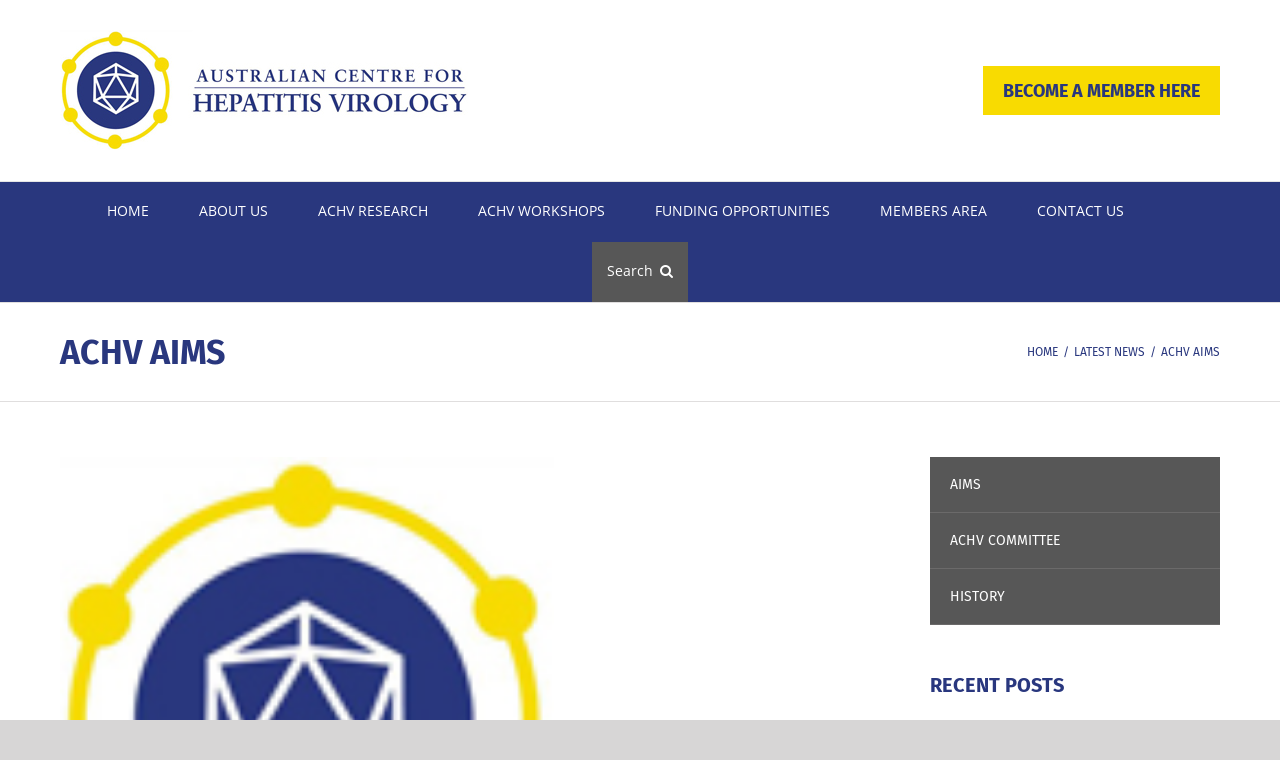

--- FILE ---
content_type: text/css
request_url: https://www.achv.org.au/wp-content/themes/Avada-Child-Theme/style.css?ver=6.9
body_size: 2006
content:
/*
Theme Name: Avada Child
Description: Child theme for Avada theme
Author: ThemeFusion
Author URI: https://theme-fusion.com
Template: Avada
Version: 1.0.0
Text Domain:  Avada
*/

.font24 {
    font-size: 24px;
    line-height: 1.3;
}
.font18 {
    font-size: 18px;
}
.colBlue {
    color: #29377e;
}
.txtCenter {
    text-align: center;
}
.workshop:after, .latestNews:after {
    content: '';
    clear: both;
    display: block;
}
.fusion-header-v4 .fusion-header {
	padding-top: 15px;
padding-bottom: 15px;
}
header.fusion-header-wrapper .fusion-secondary-main-menu {
    background: #29377e;
    border-bottom: 0px !important;
}
.fusion-header-v4 .fusion-main-menu > ul > li:last-child {
    padding-right: 0;
}
header.fusion-header-wrapper .fusion-main-menu > ul > li > a {
    border-top: 0;
    border-bottom: 3px solid transparent;
    text-transform: uppercase;
}
.fusion-main-menu .sub-menu li a {
    text-transform: uppercase;
}
.fusion-body header.fusion-header-wrapper .fusion-main-menu .current-menu-item > a, .fusion-body header.fusion-header-wrapper .fusion-main-menu .current_page_item > a, header.fusion-header-wrapper .fusion-main-menu > ul > li > a:hover, .fusion-body header.fusion-header-wrapper .fusion-main-menu .current-menu-parent > a {
	border-color:#f8db01;
}
.fusion-footer .fusion-widget-area .widget_nav_menu li {
    border: 0;
    padding: 0 0 5px 20px;
}
.fusion-footer .fusion-widget-area .widget_nav_menu li a:before {
    background: url(images/listArrow.png) no-repeat left center;
    content: '';
    width: 8px;
    height: 20px;
    margin-left: -16px;
}
.txtUp {    text-transform: uppercase;}.fusion-footer-widget-area .widget-title {    margin: 0 0 15px;}
.gform_wrapper .gform_footer input.button, .gform_wrapper .gform_footer input[type=submit], .post-content .fusion-button.button-default.fusion-button-default-size, a.btn1, .fusion-footer-widget-area a.btn1 {
    color: #29377e;
    font-size: 18px !important;
    line-height: 1.5;
    font-weight: 700;
    background: #f8db01;
    padding: 12px 20px 10px;
    display: inline-block;
    text-transform: uppercase;
    font-family: "Fira Sans";
    border-radius: 0;
}
.post-content .fusion-button.button-default.fusion-button-default-size {
    line-height: 1;
    padding: 11px 20px 10px;
}
.post-password-form > p:first-child {
    font-weight: 700;
    font-size: 16px;
    color: #29377e;
}
.post-password-form label input[type="password"] {
margin: 0 0 0 10px;
height: 39px !important;
}
#wrapper .fusion-footer .fusion-widget-area .current-menu-item > a, #wrapper .fusion-footer .fusion-widget-area .current_page_item > a {
color: #fff !important;
}
#sliders-container .rev_slider_wrapper .rev_slider .tp-leftarrow.tparrows, #sliders-container .rev_slider_wrapper .rev_slider .tp-rightarrow.tparrows {
    width: 50px !important;
}
#sliders-container .avada-skin-rev {
    border: 0;
}
.fusion-main-menu .fusion-main-menu-search a {
    background: #575757;
    padding: 0 15px;
}
.fusion-main-menu .fusion-main-menu-search a:before {
    content: 'Search';
    text-transform: capitalize;
    font-family: "Open Sans";
    font-size: 14px;
    color: #fff;
    margin-right: 7px;
}
.title1 {
    background: url(images/title-bg.jpg) no-repeat left bottom;
    padding-bottom: 10px;
    font-weight: 700;
}
ul.list1 {
    padding: 0 0 0 18px;
}
ul.list1 li {
    margin: 0 0 10px;
    line-height: 1.3;
    list-style: none;
}
ul.list1 li:before {
    background: url(images/listArrow1.png) no-repeat left center;
    content: '';
    width: 8px;
    height: 17px;
    margin-left: -17px;
    position: absolute;
}
.workshop {
    margin: 0 0 25px;
}
.wsImg {
    float: left;
    margin: 0 3% 0 0;
    width: 40%;
}
.wsTxt {
    float: left;
    width: 57%;
    line-height: 1.4;
}
.wsTitle {
    display: block;
}
.wsTxt .wsLoc {
    font-size: 13px;
}
.workshops.type1 .wsLoc {
    font-size: 15px;
    margin: 0 0 15px;
    display: block;
}
.workshops.type2 .wsInf {
    display: none;
}
.workshops.type1 .wsTitle {
    font-size: 20px;
    margin: 0 0 15px;
}
.fontBold {
    font-weight: 700 !important;
}
.teamImg {
    margin: 0 0 15px;
}
.teamImg, .teamImg img {
    width: 100%;
}
table.commTable {
    text-align: center;
}
table.commTable th {
    font-family: "Fira Sans";
}
ul.list2 {
    padding: 0 0 0 20px;
}
ul.list2 li {
    font-size: 18px;
    margin: 0 0 10px;
    color: #29377e;
    list-style: none;
}
ul.list2 li:before {
    background: url(images/listArrow1.png) no-repeat left center;
    content: '';
    width: 8px;
    height: 24px;
    margin-left: -17px;
    position: absolute;
}
.post-content h1.entry-title.fusion-post-title {
    color: #29377e;
    font-size: 28px;
    font-weight: 700;
    margin: 0 0 10px;
}
#main .post h2.entry-title.fusion-post-title {
    color: #29377e;
    margin: 0 0 15px;
    font-weight: 700;
}
.fusion-button.btnDownload {
    padding: 17px;
    width: 100% !important;
}
.home .fusion-page-title-bar, #sidebar .widget_nav_menu li a:before {
    display: none;
}
.fusion-page-title-bar h1.entry-title {
    font-weight: 600;
    text-transform: uppercase;
}
.fusion-breadcrumbs span {
    text-transform: uppercase;
}
#sidebar .widget_nav_menu li {
    background: #575757;
    padding: 0;
    border-bottom-color: #6b6a6a;
}
#sidebar .widget_nav_menu li.current-menu-item, #sidebar .widget_nav_menu li.current_page_item {
    background: #f8db01;
}
#sidebar .widget_nav_menu li a {
    display: block;
    color: #fff;
    padding: 17px 20px;
}
#sidebar .widget_nav_menu li.current-menu-item > a, #sidebar .widget_nav_menu li.current_page_item > a {
    color: #29377e;
}
.fusion-fullwidth.teamPage .fusion-layout-column.fusion-one-third, .fusion-fullwidth.piPage .fusion-layout-column.fusion-one-fourth {
    margin-bottom: 40px !important;
}
.fusion-fullwidth.membersArea .fusion-layout-column.fusion-one-third {
    margin-bottom: 50px !important;
}
.flexslider.histSlider {
    margin: 0 0 10px;
}
iframe#twitter-widget-0 .timeline-Header-title {
    font-size: 0;
    
}
.latest-news h4.entry-title {
    font-family: "Fira Sans";
    font-size: 14px;
    font-weight: bold;
}
.latest-news .fusion-recent-posts {
    margin-bottom: 0;
}
h2.blog-shortcode-post-title.entry-title {
    font-family: "Fira Sans" !important;	
    font-weight: bold !important;
}
#recent-posts-2.widget li a {
    color: #fff !important;
    padding: 17px 20px !important;
    float: left;
    width: 100%;
}
#recent-posts-2.widget li {
    background: #29377e;
    padding: 0px !important;
    border-bottom-color: #5e70ca !important;
    width: 100%;
    float: left;
}
#recent-posts-2.widget li a:before {
    display: none;	
}
.sidebar h4.widget-title {
    font-family: "Fira Sans";
    font-size: 20px !important;
    text-transform: uppercase;
    color: #29377e !important;
    font-weight: 700;
}
.single-post h2.entry-title.fusion-post-title {
    font-family: "Fira Sans" !important;
    font-size: 24px !important;
	 color: #29377e !important;
	 font-weight: 700 !important;
}
.single-post .fusion-flexslider.flexslider.post-slideshow.fusion-post-slideshow {
    width: 60%;
}
.page-id-441 p.fusion-single-line-meta a {
    color: #29377e;
}
.page-id-441 a.fusion-read-more {
    font-size: 15px;
	color: #29377e;
}
.page-id-441 .fusion-blog-shortcode h2.blog-shortcode-post-title a {
    color: #29377e !important;
}
.lnImg {
    float: left;
    width: 48%;
    margin: 0 4% 35px 0;
    border: 1px solid #e6e6e6;
    padding: 5px;
}
.lnTxt {
    font-weight: 700;
    float: left;
    width: 48%;
    margin: 0 0 35px;
}

@media only screen and (max-width: 1024px) {
header.fusion-header-wrapper .fusion-header-v4 .fusion-main-menu > ul > li {
    padding-right: 20px;
}
}
@media only screen and (max-width: 800px) {
.fusion-fullwidth.fullwidth-box.homeSec1 {
    padding: 40px 20px 0 !important;
}
.font24 {
    font-size: 20px;
}
.tp-caption a.btn1 {
    line-height: 1.3 !important;
}
.fusion-header-has-flyout-menu .fusion-flyout-menu-bg {
    background-color: rgba(41, 55, 126, 0.95) !important;
}
.fusion-logo-left .fusion-header-banner, .fusion-footer .fusion-widget-area .widget_nav_menu li a:before {
    display: none;
}
nav.fusion-mobile-nav-holder li a {
    text-transform: uppercase;
}
li.mobileBtn a .menu-text {
    color: #29377e;
    line-height: 1.5;
    font-weight: 700;
    background: #f8db01;
    padding: 12px 20px;
}
.fusion-footer {
    text-align: center;
}
.fusion-footer .fusion-widget-area .widget_nav_menu li {
    padding: 0 0 5px;
}
.fusion-fullwidth.teamPage .fusion-layout-column.fusion-one-third, .fusion-fullwidth.piPage .fusion-layout-column.fusion-one-fourth {
    width: 48% !important;
    margin-right: 4% !important;
}
.fusion-fullwidth.teamPage .fusion-layout-column.fusion-one-third:nth-of-type(2n), .fusion-fullwidth.piPage .fusion-layout-column.fusion-one-fourth:nth-of-type(2n) {
    margin-right: 0 !important;
}
.fusion-fullwidth.teamPage .fusion-layout-column.fusion-one-third.fusion-column-first {
    clear: none !important;
}
.fusion-header-has-flyout-menu .fusion-flyout-menu {
    padding: 0 25px 15px;
}
/*
nav.fusion-mobile-nav-holder.fusion-flyout-menu.fusion-flyout-mobile-menu ul.fusion-mobile-menu {
position: absolute;
left: 0;
top: 0;
}
nav.fusion-mobile-nav-holder.fusion-flyout-menu.fusion-flyout-mobile-menu {
    margin-top: 50px !important;
    height: calc(100% - 50px) !important;
}
.fusion-mobile-nav-item a {
    display: inline-block;
}
.fusion-mobile-menu-design-flyout.fusion-header-v4 .fusion-flyout-menu-icons.fusion-flyout-mobile-menu-icons {
    z-index: 9999999;
}
*/
body.page-id-18 #sidebar {
    margin-top: 0;
}
body.single-workshops .fusion-page-title-bar {
    display: none;
}
}
@media only screen and (max-width: 500px) {
.tp-caption a.btn1 {
    font-size: 14px !important;
}
.fusion-logo .fusion-header-banner a.btn1 {
    font-size: 14px !important;
    line-height: 1.3;
padding: 8px 12px 6px;
}
#sliders-container .rev_slider_wrapper .rev_slider .tp-leftarrow.tparrows, #sliders-container .rev_slider_wrapper .rev_slider .tp-rightarrow.tparrows, #rev_slider_1_1 .homenav.tparrows:before {
    width: 25px !important;
    min-width: 25px !important;
    height: 40px !important;
    min-height: 40px !important;
    line-height: 40px;
    font-size: 20px;
}
.fusion-fullwidth.teamPage .fusion-layout-column.fusion-one-third, .fusion-fullwidth.piPage .fusion-layout-column.fusion-one-fourth {
    width: 100% !important;
    margin-right: 0 !important;
}
.wsImg, .wsTxt {
    width: 100%;
    margin: 0 0 20px;
}
body.page-id-18 #content {
    margin-bottom: 0;
}
.font18 {
    font-size: 16px;
}
.lnImg {
    width: 100%;
    margin: 0 0 10px;
}
.lnTxt {
    width: 100%;
}
}